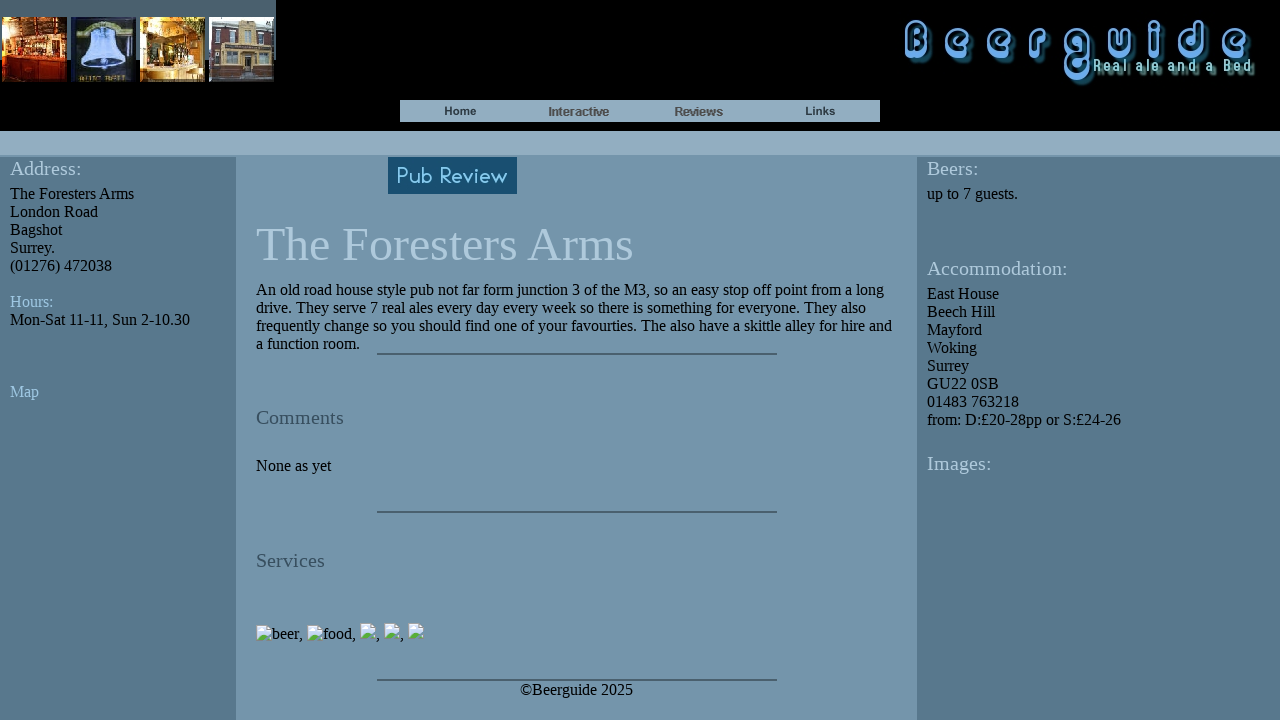

--- FILE ---
content_type: text/html; charset=UTF-8
request_url: https://www.beerguide.co.uk/main.php?page=bagshot
body_size: 2403
content:
<html>
<head>
	<title>Beerguide - Pub Review</title> 
	<meta name="GENERATOR" content="easyGen 2.1 http://www.easygen.com">
	<meta name="ProdId" content="Symbiant.easyGen.Dynamic-Script-Generator">
	<link rel="stylesheet" type="text/css" href="bg.css">
	<script language="javascript">




function easyGen_queryString(paramName)
{
		url = window.location;
		url = url + "&";
		url = unescape(url.split(paramName + "=")[1]);
		if(url.indexOf("&") != -1)
			url = url.split("&")[0];
		return url;
}





</script>
	<!-- Google Maps Plugin for WordPress (begin) -->
	<!-- http://avi.alkalay.net/2006/11/google-maps-plugin-for-wordpress.html -->
	<!-- Google Maps API -->
	<script type="text/javascript" src="http://maps.google.com/maps?file=api&amp;v=2.x&amp;key=ABQIAAAADEJoZfd8aPP95zzpuIOcIhQbt0NgUqoH0MKMYU2KlH2ogvphfxQnk65WX8mA2i_p59TW4-MxT7YNbQ">


</script><!-  Google Maps Plugin for WordPress logic  ->
	<script type="text/javascript" src="/test/gmaps/googlemapsPlugin.js"></script><!-  Google Maps Plugin for WordPress initialization - >
	<script type="text/javascript">

        

        MapPluginInit(
                /* Default maps width  */          100,
                /* Default maps height */          200,
                /* Use rel instad of title? */     false);
        

</script>
</head>
<body leftmargin="0" topmargin="0">
	<table class="bg" border="0" cellspacing="0" cellpadding="0" width="100%" height="100%">
		<tbody>
			<tr>
				<td style="HEIGHT: 151px" valign="top" align="middle">
					<table border="0" cellspacing="0" cellpadding="0" width="100%" align="center" height="85%">
						<tbody>
							<tr>
								<td height="130" valign="top">
									<table cellspacing="0" cellpadding="0" width="100%" height="100">
										<tbody>
											<tr>
												<td width="65">
													<img border="0" hspace="2" src="portfolio_page3_files/nottingham_poacher_small.jpg" editor="Webstyle4" moduleid="beerg (Project)\portfolio_page3_image1.xws"></td>
												<td width="65">
													<img border="0" hspace="2" src="portfolio_page3_files/kidsgrove_bluebell2_small.jpg" editor="Webstyle4" moduleid="beerg (Project)\portfolio_page3_image2.xws"></td>
												<td width="65">
													<img border="0" hspace="2" src="portfolio_page3_files/alton_railway1_small.jpg" editor="Webstyle4" moduleid="beerg (Project)\portfolio_page3_image3.xws"></td>
												<td width="65">
													<img border="0" hspace="2" src="portfolio_page3_files/Sheffield_New_Barrack_Tavern_small.jpg" editor="Webstyle4" moduleid="beerg (Project)\portfolio_page3_image4.xws"></td>
												<td class="headpad" height="71">
													<div align="right"><img border="0" src="portfolio_page3_files/portfolio_page3_logo.jpg" editor="Webstyle4" moduleid="beerg (Project)\portfolio_page3_heading.xws"> 
													</div>
												</td>
											</tr>
										</tbody>
									</table>
									<p align="center">
										<script webstyle4="webstyle4">



document.write('<scr'+'ipt src="portfolio_page3_files/xaramenu.js">'+'</scr'+'ipt>');document.write('<scr'+'ipt src="portfolio_page3_files/portfolio_page3_hnavbar.js">'+'</scr'+'ipt>');/*img src="portfolio_page3_files/portfolio_page3_hnavbar.gif" moduleid="beerg (Project)\portfolio_page3_hnavbar_off.xws"*/



</script>
										<script src="portfolio_page3_files/xaramenu.js"></script>
									</p>
								</td>
							</tr>
						</tbody>
					</table>
				</td>
			</tr>
			<tr>
				<td style="HEIGHT: 451px" valign="top">
					<table cellspacing="0" cellpadding="0" width="100%" height="100%">
						<tbody>
							<tr>
								<td class="leftcoltext" height="100%" valign="top" width="160" align="left">
									<h2>Address: 
									</h2>
									<p>
									</p>
									<p>
									</p>
									<p>
										<font color="#000000"><span id="label9">The Foresters Arms<br />
London Road<br />
Bagshot<br />
Surrey.<br />
(01276) 472038</span></font> 
										<br>
										<br>
									</p>
									<p>
									</p>
									<p>
										Hours: 
									</p>
									<p>
										<font color="#000000"><span id="label13">Mon-Sat 11-11, Sun 2-10.30</span> &nbsp;<br>
										<br>
										</font>
										<br>
										&nbsp; 
									</p>
									<p>
									</p>
									<p>
										Map 
									</p>
									<p>
										<font color="#000000"><span id="label2"></span> </font>
									</p>
								</td>
								<td class="centercoltext" height="100%" valign="top" width="478">
									<p>
									</p>
									&nbsp;&nbsp;&nbsp;&nbsp;&nbsp;&nbsp;&nbsp;&nbsp;&nbsp;&nbsp;&nbsp;&nbsp;&nbsp;&nbsp;&nbsp;&nbsp;&nbsp;&nbsp;&nbsp;&nbsp;&nbsp;&nbsp;&nbsp;&nbsp;&nbsp;&nbsp;&nbsp;&nbsp;&nbsp;&nbsp;&nbsp;&nbsp;&nbsp;<img border="0" src="portfolio_page3_files/pubrevlogo.jpg" editor="Webstyle4" moduleid="beerg (Project)\portfolio_page3_paraheading.xws">&nbsp;<br>
									<br>
									<h2><font size="7"><span id="label6">The Foresters Arms</span></font>&nbsp;&nbsp; 
									</h2>
									<p>
									</p>
									<p>
									</p>
									<h2 align="left">
									</h2>
									<p>
										<span><font color="#aec9db"></font></span>
									</p>
									<p>
										<span><span><span id="label11">An old road house style pub not far form junction 3 of the M3, so an easy stop off point from a long drive. They serve 7 real ales every day every week so there is something for everyone. They also frequently change so you should find one of your favourties. The also have a skittle alley for hire and a function room.</span></span></span>
									</p>
									<p align="center">
										<span><img border="0" src="portfolio_page3_files/portfolio_page3_divider.gif" editor="Webstyle4" moduleid="beerg (Project)\portfolio_page3_divider.xws"> </span>
									</p>
									<h2 align="left">
										<br>
										&nbsp; 
									</h2>
									<p>
									</p>
									<h1 align="left">Comments 
										<br>
										&nbsp; 
									</h1>
									<p>
									</p>
									<p align="left">
										<span id="label7">None as yet</span>&nbsp;<br>
										<br>
										&nbsp; 
									</p>
									<p align="center">
										<span></span>
									</p>
									<p align="center">
										<span><span><img border="0" src="portfolio_page3_files/portfolio_page3_divider.gif" editor="Webstyle4" moduleid="beerg (Project)\portfolio_page3_divider.xws"> 
										<br>
										<br>
										</span></span>&nbsp; 
									</p>
									<h1 align="left"><span>Services</span> 
										<br>
										<br>
										&nbsp; 
									</h1>
									<p align="left">
										<span><span id="label4"><img border="0" src="../services/beers.jpg" alt="beer">,
<img border="0" src="../services/food.jpg" alt="food">, 
<img border="0" src="../services/bg.jpg" longdesc="beer garden">, 
<img border="0" src="../services/kids.jpg" longdesc="kids">, 
<img border="0" src="../services/cpark.jpg" longdesc="car park">&nbsp;</span> 
										<br>
										<br>
										&nbsp;</span> 
									</p>
									<p align="left">
										<span></span>
									</p>
									<p align="center">
										<span><img border="0" src="portfolio_page3_files/portfolio_page3_divider.gif" editor="Webstyle4" moduleid="beerg (Project)\portfolio_page3_divider.xws"></span> 
									</p>
									<p>
										<span></span>
									</p>
									<!-- End  text here -->
									<p>
									</p>
									<p align="center">
										&copy;Beerguide 2025 
									</p>
								</td>
								<td class="rightcoltext" height="100%" valign="top" width="256">
									<p>
									</p>
									<h2>Beers: 
									</h2>
									<p>
										<font color="#000000"><span id="label16">up to 7 guests.</span></font>&nbsp;<br>
										<br>
										<br>
										&nbsp; 
									</p>
									<p>
									</p>
									<h2>Accommodation:&nbsp;<br>
									</h2>
									<p>
										<font color="#000000"><span id="label5">East House<br />
Beech Hill<br />
Mayford<br />
Woking<br />
Surrey<br />
GU22 0SB<br />
01483 763218<br />
from: D:£20-28pp or S:£24-26</span></font> 
									</p>
									<h2>
										<br>
										Images:<br>
									</h2>
									<br>
									<span id="label3"></span>&nbsp;&nbsp; 
									<h2>
									</h2>
								</td>
							</tr>
						</tbody>
					</table>
				</td>
			</tr>
		</tbody>
	</table>
</body>
</html>

